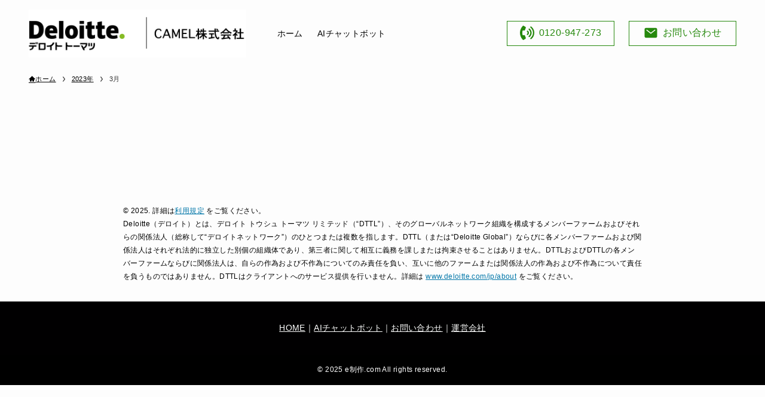

--- FILE ---
content_type: text/css
request_url: https://e-eizo.com/wp-content/themes/swell_child/style.css?ver=20241214103728
body_size: 3115
content:
@charset "UTF-8";
/*
    Template: swell
    Theme Name: SWELL CHILD
    Theme URI: https://swell-theme.com/
    Description: SWELLの子テーマ
    Version: 1.0.0
    Author: LOOS WEB STUDIO
    Author URI: https://loos-web-studio.com/

    License: GNU General Public License
    License URI: http://www.gnu.org/licenses/gpl.html
*/

body {
    font-family: 'Open Sans', Verdana, Helvetica, sans-serif !important;
}

.l-footer {
    background-color: #000000 !important;
}

.is-style-btn_line a {
    background: none;
    border: 1px solid;
    color: #26890d !important;
    position: relative;
    transition: background-color .25s;
}

.is-style-btn_line a:hover {
    background-color: #26890d !important;
    border-color: transparent;
    color: #fff!important;
}

.c-fixBtn {
    align-items: center;
    background: #26890d !important;
    border: 1px solid #26890d !important;
    border-radius: var(--swl-radius--8,0);
    box-shadow: var(--swl-box_shadow);
    color: #ffffff !important;
    cursor: pointer;
    display: flex;
    flex-direction: column;
    height: 52px;
    justify-content: center;
    letter-spacing: normal;
    line-height: 1;
    opacity: .75;
    overflow: hidden;
    text-align: center;
    transition: all .25s;
    width: 52px;
}


/* ヘッダー関連 */
.l-header__inner.l-container {
	max-width: 100% !important;
}

.header-phone,
.header-contact {
	color: #26890d;
	border: 1px solid #26890d;
	width: 180px;
	display: block;
	text-align: center;
	padding: 5px 0 7px;
	transition: .3s;
}

.header-phone svg,
.header-contact svg {
	vertical-align: middle;
}

.header-phone span,
.header-contact span {
	padding-left: 8px;
	display: inline-block;
	vertical-align: middle;
}

a.header-phone:hover,
a.header-contact:hover {
	background: #26890d;
	border: 1px solid #26890d;
	transition: .3s;
	color: #FFFFFF;
}



/* ボタン設定 */
.is-style-more_btn a:hover {
	background-color: #26890d !important;
}



/* リンク設定 */
.post_content a:link {
	text-decoration: underline;
}

.post_content a:visited {
	text-decoration: underline;
}

.post_content a:hover {
	text-decoration: none;
	/*opacity: .76;*/
}

.post_content a:active {
	text-decoration: underline;
}

/* パンくず */
.p-breadcrumb__list a:link {
	text-decoration: underline;
}

.p-breadcrumb__list a:visited {
	text-decoration: underline;
}

.p-breadcrumb__list a:hover {
	text-decoration: none;
}

.p-breadcrumb__list a:active {
	text-decoration: underline;
}



/* 記事一覧・アーカイブ一覧ページ */
.c-pageTitle__subTitle {
	display: none;
}



/* 固定ページ カテゴリーページヘッダー */
.page .c-pageTitle,
.category .c-pageTitle,
.blog .c-pageTitle {
	text-align: center;
}

.page .l-topTitleArea::before,
.category .l-topTitleArea::before,
.blog .l-topTitleArea::before {
    background-color: #000;
    opacity: 0.3;
    content: "";
    z-index: 1;
    height: 100%;
    left: 0;
    position: absolute;
    top: 0;
    width: 100%;
}

.page .l-topTitleArea::after,
.category .l-topTitleArea::after,
.blog .l-topTitleArea::after {
    background-color: rgba(0,0,0,.1);
    background-image: url([data-uri]);
    background-size: 2px;
    content: "";
    opacity: .5;
    display: block;
    z-index: 2;
    height: 100%;
    left: 0;
    position: absolute;
    top: 0;
    width: 100%;
}



/* 固定ページ セクションタイトル */
.page h2.is-style-section_ttl:after {
    display: block;
    border-bottom: 2px solid #FF0023;
    width: 60px;
    content: "";
    margin: 15px auto 0;
}

.home h2.is-style-section_ttl:after {
	display: none;
}



/* フォーム関連共通 */
::placeholder {
	color: #D0D0D0;
}

input.txt-box,
textarea.txt-box {
	width: 100%;
	padding: 6px 12px;
    font-size: 16px;
    line-height: 1.42857143;
    color: #26890d;
    background-color: #fff;
    background-image: none;
    border: 1px solid #ccc;
    border-radius: 4px;
    -webkit-box-shadow: inset 0 1px 1px rgb(0 0 0 / 8%);
    box-shadow: inset 0 1px 1px rgb(0 0 0 / 8%);
    -webkit-transition: border-color ease-in-out .15s,-webkit-box-shadow ease-in-out .15s;
    -o-transition: border-color ease-in-out .15s,box-shadow ease-in-out .15s;
    transition: border-color ease-in-out .15s,box-shadow ease-in-out .15s;
}

select.select-box {
	padding: 6px 12px;
    font-size: 16px;
    line-height: 1.42857143;
    color: #26890d;
    background-color: #fff;
    background-image: none;
    border: 1px solid #ccc;
    border-radius: 4px;
    -webkit-box-shadow: inset 0 1px 1px rgb(0 0 0 / 8%);
    box-shadow: inset 0 1px 1px rgb(0 0 0 / 8%);
    -webkit-transition: border-color ease-in-out .15s,-webkit-box-shadow ease-in-out .15s;
    -o-transition: border-color ease-in-out .15s,box-shadow ease-in-out .15s;
    transition: border-color ease-in-out .15s,box-shadow ease-in-out .15s;
}

#input-btn,
input[name="submitConfirm"],
input[name="check-send"]{
	width: 326px;
    margin: 0 auto;
	padding: 10px 0;
    border: none;
    border-radius: 100px;
    font-size: 16px;
	font-weight: bold;
    color: #FFFFFF;
    transition: .3s;
    background: #26890d;
	box-shadow: 0 2px 2px rgba(0,0,0,.1),0 4px 8px -4px rgba(0,0,0,.2);	
}

#input-btn:hover,
input[name="submitConfirm"]:hover,
input[name="check-send"]:hover{
	box-shadow: 0 4px 12px rgb(0 0 0 / 10%), 0 12px 24px -12px rgb(0 0 0 / 20%);
	opacity: 1;
	background: #000000;
}

input[name="submitBack"] {
	width: 200px;
    margin: 0 auto;
	padding: 10px 0;
    border: none;
    border-radius: 100px;
    font-size: 16px;
	font-weight: bold;
    color: #FFFFFF;
    transition: .3s;
    background: #26890d;
	box-shadow: 0 2px 2px rgba(0,0,0,.1),0 4px 8px -4px rgba(0,0,0,.2);	
}

input[name="submitBack"]:hover {
	box-shadow: 0 4px 12px rgb(0 0 0 / 10%), 0 12px 24px -12px rgb(0 0 0 / 20%);
	opacity: 1;
	background: #ff0023;
}

textarea.txt-box-height {
	height: 220px;
}

.req {
	display: inline-block;
	background: #FFFFFF;
	color: #26890d;
	font-size: 0.7em;
	padding: 0px 4px 2px;
	margin-left: 8px;
	margin-bottom: 3px;
	vertical-align: middle;
}

.table-note {
	font-size: 12px;
	margin-bottom: 5px;
}

.entryFormBtn {
	text-align: center;
}

.entryFormBtn input {
	margin-bottom: 15px;
}

@media (max-width: 694px) {
	.entryFormBtn input {
		width: 100%;
	}
}






/* TOPページ用 */
.home_client_sec {
	padding-bottom: 6em !important;
}

.home .top-lineup-btn {
	margin-top: 4em;
}

.p-mainVisual__slideTitle {
	font-size: 2rem;
	font-weight: bold;
	line-height: 1.5;
	letter-spacing: 0.1em;
}

@media (max-width: 599px) {
	.home .wp-block-columns.sp_column2>.wp-block-column {
    	flex-grow: 1 !important;
	}
}

@media (max-width: 959px) {
	.p-mainVisual__slideTitle {
		font-size: 1.5rem;
		text-align: center;
	}
	
	.u-obf-cover {
		/*object-position: right;*/
	}
	
	.p-mainVisual__slideTitle span {
		display: table;
		background-color: #FFFFFF;
		padding: 0px 10px 2px;
		margin-bottom: 5px;
	}
	
	.p-mainVisual__slideTitle br {
		display: none;
	}
	
	.home .swell-block-accordion__title {
		/*border-radius: 100px;*/
		text-align: center;
		box-shadow: 0 0 0 1px #dcdcdc;
		padding-top: .75rem;
		padding-bottom: .75rem;
		background: #FFFFFF;
	}
}



@media (max-width: 694px) {
	.p-mainVisual__slideTitle span {
		display: inline-block;
		background-color: #FFFFFF;
		padding: 0px 10px 2px;
		margin-bottom: 5px;
	}
	
	.p-mainVisual__slideTitle br {
	}
}



/* お客様事例レポート一覧ページ用 */
.reportHeader {
	display: none;
}

.post-type-archive-report .l-topTitleArea {
	align-items: center;
    display: flex;
    margin: 0;
    overflow: hidden;
    position: relative;
    width: 100%;
}

.post-type-archive-report .l-topTitleArea::before {
    background-color: #000;
    opacity: 0.3;
    content: "";
    z-index: 1;
    height: 100%;
    left: 0;
    position: absolute;
    top: 0;
    width: 100%;
}

.post-type-archive-report .l-topTitleArea::after {
    background-color: rgba(0,0,0,.1);
    background-image: url([data-uri]);
    background-size: 2px;
    content: "";
    opacity: .5;
    display: block;
    z-index: 2;
    height: 100%;
    left: 0;
    position: absolute;
    top: 0;
    width: 100%;
}

.post-type-archive-report .reportHeader {
	min-height: 240px;
	
	align-items: center;
	margin: 0;
	overflow: hidden;
	position: relative;
	width: 100%;
}

.post-type-archive-report .reportHeader .c-pageTitle {
	text-align: center;
	color: #FFFFFF;
	z-index: 3;
}

.post-type-archive-report .p-postList__meta {
	display: none;	
}

.post-type-archive-report .c-pageTitle {
	 background: none;
    border: none;
    border-radius: 0;
    color: inherit;
    letter-spacing: var(--swl-letter_spacing,.2px);
    padding: 0;
    position: relative;
    text-align: center;
}

.post-type-archive-report .c-pageTitle:after {
    display: block;
    border-bottom: 2px solid #FF0023;
    width: 60px;
    content: "";
    margin: 15px auto 0;
}

.post-type-archive-report .c-pageTitle__inner {
	border: none !important;
    float: none !important;
    margin-bottom: 0px !important;
    padding: 0 !important;
}

.post-type-archive-report .c-pageTitle__inner:after {
    display: block;
    border-bottom: 2px solid #FF0023;
    width: 60px;
    content: "";
    margin: 15px auto 0;
}



/* お客様事例レポートページ用 */
.single-report .-sidebar-on .l-mainContent {
	margin-left: auto;
	margin-right: auto;
}

.single-report .l-sidebar {
	display: none;
}

.reportName {
	font-size: 1.4em;
	font-weight: bold;
	margin-bottom: 30px;
	border-bottom: 1px dotted #26890d;
	padding-bottom: 5px
}



/* お問い合わせフォーム、e.Family登録フォーム */
.page-inquiry .entry-terms-box,
.page-partner .entry-terms-box {
	width: 100%;
	height: 400px;
	overflow-y: scroll;
	padding: 20px;
	margin-bottom: 3em;
	border: 1px solid #CCCCCC;
}

.page-inquiry .entry-terms-box h3,
.page-partner .entry-terms-box h3 {
	margin-bottom: 1em;
}

.page-inquiry .entry-terms-box p,
.page-partner .entry-terms-box p {
	font-size: 14px;
	margin-bottom: 15px;
}

.page-inquiry .entry-terms-box ol li,
.page-partner .entry-terms-box ol li {
	line-height: 1.8;
	font-size: 14px;
}

.page-inquiry .consentBtn,
.page-partner .consentBtn {
	text-align: center;
}

.e-seisaku-table th {
	background-color: #000000;
	color: #FFFFFF !important;
	font-weight: normal !important;
	width: 30%;
}

.page-inquiry-check .entry-terms-box,
.page-inquiry-check .entry-terms-title,
.page-partner-check .entry-terms-box,
.page-partner-check .entry-terms-title {
	display: none;
}

.page-inquiry-send .formCheckBox,
.page-partner-send .formCheckBox {
	text-align: center;
}

.page-inquiry-send a.swell-block-button__link:link,
.page-partner-send a.swell-block-button__link:link {
	width: 326px;
    margin: 0 auto;
	padding: 10px 0;
    border: none;
    border-radius: 100px;
    font-size: 16px;
	font-weight: bold;
    color: #FFFFFF;
    transition: .3s;
    background: #26890d;
	box-shadow: 0 2px 2px rgba(0,0,0,.1),0 4px 8px -4px rgba(0,0,0,.2);
	text-decoration: none;
}

.page-inquiry-send a.swell-block-button__link:visited,
.page-partner-send a.swell-block-button__link:visited {
	width: 326px;
    margin: 0 auto;
	padding: 10px 0;
    border: none;
    border-radius: 100px;
    font-size: 16px;
	font-weight: bold;
    color: #FFFFFF;
    transition: .3s;
    background: #26890d;
	box-shadow: 0 2px 2px rgba(0,0,0,.1),0 4px 8px -4px rgba(0,0,0,.2);
	text-decoration: none;
}

.page-inquiry-send a.swell-block-button__link:hover,
.page-partner-send a.swell-block-button__link:hover {
	width: 326px;
    margin: 0 auto;
	padding: 10px 0;
    border: none;
    border-radius: 100px;
    font-size: 16px;
	font-weight: bold;
    color: #FFFFFF;
    transition: .3s;
    background: #ff0023;
	box-shadow: 0 2px 2px rgba(0,0,0,.1),0 4px 8px -4px rgba(0,0,0,.2);
	text-decoration: none;
	opacity: 1;
}

.page-inquiry-send a.swell-block-button__link:active,
.page-partner-send a.swell-block-button__link:active {
	width: 326px;
    margin: 0 auto;
	padding: 10px 0;
    border: none;
    border-radius: 100px;
    font-size: 16px;
	font-weight: bold;
    color: #FFFFFF;
    transition: .3s;
    background: #26890d;
	box-shadow: 0 2px 2px rgba(0,0,0,.1),0 4px 8px -4px rgba(0,0,0,.2);
	text-decoration: none;
}

.e-seisaku-table .mwform-checkbox-field.horizontal-item {
	margin: 0 20px 0 0;
}

.e-seisaku-table label {
	display: inline-block;
	margin-bottom: 5px;
}

@media (max-width: 694px) {
	.e-seisaku-table th {
		display: block;
		width: 100%;
	}
	
	.e-seisaku-table td {
		display: block;
		width: 100%;
	}
}



/* 商品ラインナップ */
@media (max-width: 694px) {
	.wp-block-cover,
	.wp-block-cover-image {
		min-height: 210px;
	}
	
	.wp-block-cover .u-fz-l {
		font-size: .9em !important;
	}
}






/* フッター */
.footer_banner {
	border-top: 5px solid #26890d;
}

.footer_txt {
	line-height: 1.4;
}

.footer_menu a:link {
	color: #FFFFFF;
	text-decoration: underline;
}

.footer_menu a:visited {
	color: #FFFFFF;
	text-decoration: underline;
}

.footer_menu a:hover {
	color: #FFFFFF;
	text-decoration: none;
}

.footer_menu a:active {
	color: #FFFFFF;
	text-decoration: underline;
}

.footer_banner .wp-block-columns {
    --wp-column-gap: 0.6em !important;
}

@media (max-width: 694px) {
	.home .footer_banner .wp-block-columns {
		/*display: block;*/
	}
	
	.home .footer_banner .wp-block-columns.sp_column2>.wp-block-column {
    	flex-grow: 0 !important;
	}
}



